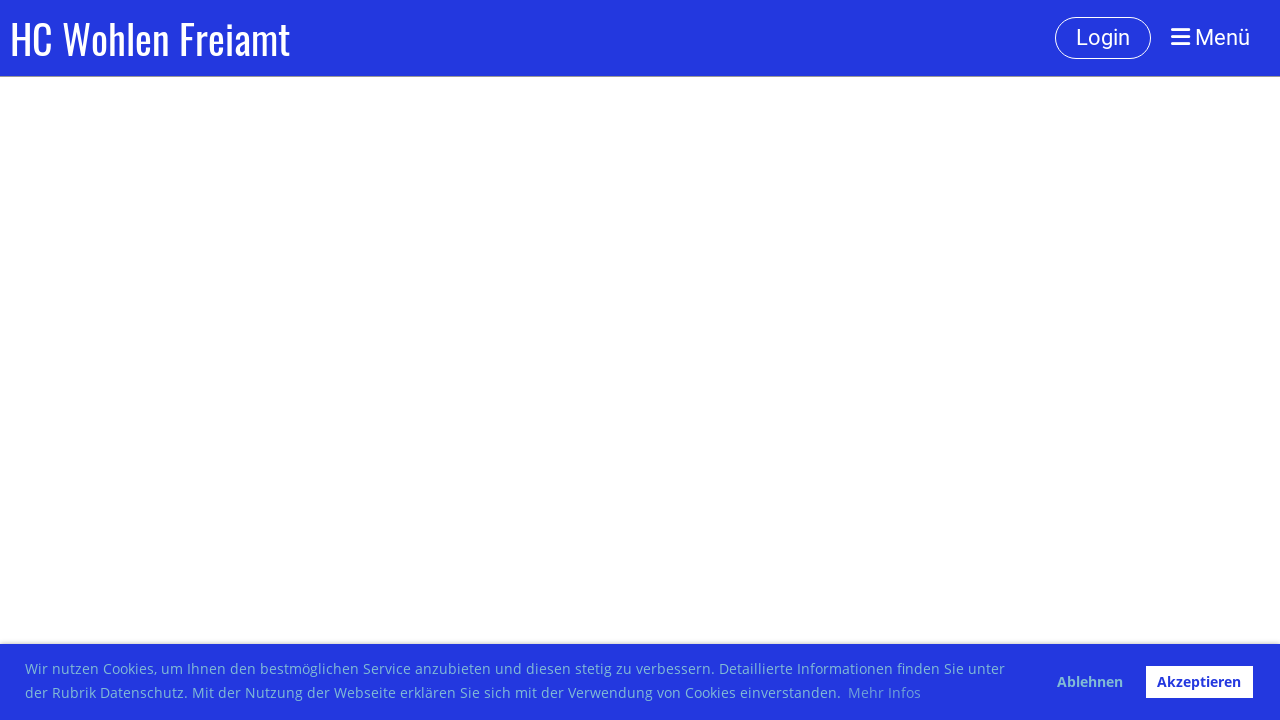

--- FILE ---
content_type: text/html;charset=UTF-8
request_url: https://hcwohlen.ch/angebote
body_size: 3411
content:
<!DOCTYPE html>
<html lang="de">
<head>
<base href="/clubdesk/w_hcwohlen-freiamt/"/>


    <meta http-equiv="content-type" content="text/html; charset=UTF-8">
    <meta name="viewport" content="width=device-width, initial-scale=1">

    <title>Hockeyschule - Angebote - HC Wohlen Freiamt</title>
    <link rel="icon" type="image/png" href="fileservlet?type=image&amp;id=1000597&amp;s=djEtb1jsNDCtVwsttHFOBTTQGGg6lG7HQAv1s4drRl05x7o=">
<link rel="apple-touch-icon" href="fileservlet?type=image&amp;id=1000597&amp;s=djEtb1jsNDCtVwsttHFOBTTQGGg6lG7HQAv1s4drRl05x7o=">
<meta name="msapplication-square150x150logo" content="fileservlet?type=image&amp;id=1000597&amp;s=djEtb1jsNDCtVwsttHFOBTTQGGg6lG7HQAv1s4drRl05x7o=">
<meta name="msapplication-square310x310logo" content="fileservlet?type=image&amp;id=1000597&amp;s=djEtb1jsNDCtVwsttHFOBTTQGGg6lG7HQAv1s4drRl05x7o=">
<meta name="msapplication-square70x70logo" content="fileservlet?type=image&amp;id=1000597&amp;s=djEtb1jsNDCtVwsttHFOBTTQGGg6lG7HQAv1s4drRl05x7o=">
<meta name="msapplication-wide310x150logo" content="fileservlet?type=image&amp;id=1000597&amp;s=djEtb1jsNDCtVwsttHFOBTTQGGg6lG7HQAv1s4drRl05x7o=">
<link rel="stylesheet" type="text/css" media="all" href="v_4.5.13/shared/css/normalize.css"/>
<link rel="stylesheet" type="text/css" media="all" href="v_4.5.13/shared/css/layout.css"/>
<link rel="stylesheet" type="text/css" media="all" href="v_4.5.13/shared/css/tinyMceContent.css"/>
<link rel="stylesheet" type="text/css" media="all" href="v_4.5.13/webpage/css/admin.css"/>
<link rel="stylesheet" type="text/css" media="all" href="/clubdesk/webpage/fontawesome_6_1_1/css/all.min.css"/>
<link rel="stylesheet" type="text/css" media="all" href="/clubdesk/webpage/lightbox/featherlight-1.7.13.min.css"/>
<link rel="stylesheet" type="text/css" media="all" href="/clubdesk/webpage/aos/aos-2.3.2.css"/>
<link rel="stylesheet" type="text/css" media="all" href="/clubdesk/webpage/owl/css/owl.carousel-2.3.4.min.css"/>
<link rel="stylesheet" type="text/css" media="all" href="/clubdesk/webpage/owl/css/owl.theme.default-2.3.4.min.css"/>
<link rel="stylesheet" type="text/css" media="all" href="/clubdesk/webpage/owl/css/animate-1.0.css"/>
<link rel="stylesheet" type="text/css" media="all" href="v_4.5.13/content.css?v=1606231513772"/>
<link rel="stylesheet" type="text/css" media="all" href="v_4.5.13/shared/css/altcha-cd.css"/>
<script type="text/javascript" src="v_4.5.13/webpage/jquery_3_6_0/jquery-3.6.0.min.js"></script><script async defer src="v_4.5.13/shared/scripts/altcha_2_0_1/altcha.i18n.js" type="module"></script>
    <link rel="stylesheet" href="/clubdesk/webpage/cookieconsent/cookieconsent-3.1.1.min.css">
<link rel="stylesheet" href="genwwwfiles/page.css?v=1606231513772">

<link rel="stylesheet" href="wwwfiles/custom.css?v=1731193892669" />


</head>
<body class="cd-header-empty cd-content-empty cd-footer-empty cd-sidebar-empty">


<nav>
    <a href="javascript:void(0);" onclick="if (!window.location.hash) { window.location.href='/angebote#cd-page-content'; const target = document.getElementById('cd-page-content'); let nav = document.getElementById('cd-navigation-element'); const y = target.getBoundingClientRect().top + window.scrollY - nav.offsetHeight; window.scrollTo({ top: y, behavior: 'auto' }); } else { window.location.href=window.location.href; }"onkeyup="if(event.key === 'Enter') { event.preventDefault(); this.click(); }" class="cd-skip-link" tabindex="0">Direkt zum Hauptinhalt springen</a>

    <div class="cd-navigation-bar-container cd-hide-on-edit" id="cd-navigation-element">
        <div class="cd-navigation-bar scroll-offset-desktop scroll-offset-mobile">
            <div class="cd-navigation-bar-content">
                <div class="cd-club-logo-and-name">

<a class="cd-club-name" href="/news">HC Wohlen Freiamt</a>
</div>

                <div class="cd-filler"></div>
<a class="cd-button-login" href="/angebote?action=login">Login</a>

                <div class="cd-separator"></div>
            <a class="cd-megamenu-button" href="javascript:void(0)">
    <i class="fas fa-bars"></i> Menü
</a>
            </div>
        </div>
        <div class="cd-megamenu-container cd-menu">
    <div class="cd-megamenu">
        <div class="cd-megamenu-content">
            <div class="cd-menu-level-1">
                <ul>
                        <li>
                            <a href="/news"  data-id="_0" data-parent-id="" class="cd-menu-item  ">News</a>
                        </li>
                        <li>
                            <a href="/teams"  data-id="_1" data-parent-id="" class="cd-menu-item  ">Teams</a>
                                <div class="cd-menu-level-2">
                                    <ul>
                                            <li>
                                                <a href="/teams/kalender"  data-id="_1_0" data-parent-id="_1" class="cd-menu-item  ">Kalender</a>
                                            </li>
                                            <li>
                                                <a href="/teams/3_liga"  data-id="_1_1" data-parent-id="_1" class="cd-menu-item  ">3. Liga</a>
                                            </li>
                                            <li>
                                                <a href="/teams/Senioren"  data-id="_1_2" data-parent-id="_1" class="cd-menu-item  ">Senioren</a>
                                            </li>
                                            <li>
                                                <a href="/teams/U16"  data-id="_1_3" data-parent-id="_1" class="cd-menu-item  ">U16</a>
                                            </li>
                                            <li>
                                                <a href="/teams/U14"  data-id="_1_4" data-parent-id="_1" class="cd-menu-item  ">U14</a>
                                            </li>
                                            <li>
                                                <a href="/teams/U12"  data-id="_1_5" data-parent-id="_1" class="cd-menu-item  ">U12</a>
                                            </li>
                                            <li>
                                                <a href="/teams/U09"  data-id="_1_6" data-parent-id="_1" class="cd-menu-item  ">U09</a>
                                            </li>
                                            <li>
                                                <a href="/teams/ladies"  data-id="_1_7" data-parent-id="_1" class="cd-menu-item  ">Ladies</a>
                                            </li>
                                    </ul>
                                </div>
                        </li>
                        <li>
                            <a href="/verein"  data-id="_2" data-parent-id="" class="cd-menu-item  ">Verein</a>
                                <div class="cd-menu-level-2">
                                    <ul>
                                            <li>
                                                <a href="/verein/kontakt"  data-id="_2_0" data-parent-id="_2" class="cd-menu-item  ">Kontakt</a>
                                            </li>
                                            <li>
                                                <a href="/verein/Ehrenmitglieder"  data-id="_2_1" data-parent-id="_2" class="cd-menu-item  ">Ehrenmitglieder</a>
                                            </li>
                                            <li>
                                                <a href="/verein/regeln"  data-id="_2_2" data-parent-id="_2" class="cd-menu-item  ">Regeln und Dokumente</a>
                                            </li>
                                            <li>
                                                <a href="/verein/Ethik"  data-id="_2_3" data-parent-id="_2" class="cd-menu-item  ">Ethik</a>
                                            </li>
                                            <li>
                                                <a href="/verein/Anmeldung"  data-id="_2_4" data-parent-id="_2" class="cd-menu-item  ">Anmeldung</a>
                                            </li>
                                            <li>
                                                <a href="/verein/helfereinsaetze"  data-id="_2_5" data-parent-id="_2" class="cd-menu-item  ">Helfereinsätze</a>
                                            </li>
                                    </ul>
                                </div>
                        </li>
                        <li>
                            <a href="/angebote"  data-id="_3" data-parent-id="" class="cd-menu-item  cd-menu-selected">Angebote</a>
                                <div class="cd-menu-level-2">
                                    <ul>
                                            <li>
                                                <a href="https://hockey-schule.com" target="_blank" data-id="_3_0" data-parent-id="_3" class="cd-menu-item cd-menu-active cd-menu-selected">Hockeyschule</a>
                                            </li>
                                            <li>
                                                <a href="/angebote/swiss_ice_hockey_day"  data-id="_3_1" data-parent-id="_3" class="cd-menu-item  ">Swiss Ice Hockey Day</a>
                                            </li>
                                            <li>
                                                <a href="/angebote/Merchandising"  data-id="_3_2" data-parent-id="_3" class="cd-menu-item  ">Merchandising</a>
                                            </li>
                                            <li>
                                                <a href="https://www.nachwuchsturnier.ch" target="_blank" data-id="_3_3" data-parent-id="_3" class="cd-menu-item  ">Nachwuchsturnier</a>
                                            </li>
                                            <li>
                                                <a href="/angebote/eisdisco_-_dancing_on_ice"  data-id="_3_4" data-parent-id="_3" class="cd-menu-item  ">Eisdisco </a>
                                            </li>
                                    </ul>
                                </div>
                        </li>
                        <li>
                            <a href="/sponsoren"  data-id="_4" data-parent-id="" class="cd-menu-item  ">Sponsoren</a>
                                <div class="cd-menu-level-2">
                                    <ul>
                                            <li>
                                                <a href="/sponsoren/unsere_sponsoren"  data-id="_4_0" data-parent-id="_4" class="cd-menu-item  ">Unsere Sponsoren</a>
                                            </li>
                                            <li>
                                                <a href="/sponsoren/hunderter-club"  data-id="_4_1" data-parent-id="_4" class="cd-menu-item  ">Hunderter-Club</a>
                                            </li>
                                            <li>
                                                <a href="/sponsoren/konzept"  data-id="_4_2" data-parent-id="_4" class="cd-menu-item  ">Konzept</a>
                                            </li>
                                    </ul>
                                </div>
                        </li>
                </ul>
            </div>
        </div>
    </div>
</div>
    </div>
</nav>

<div class="main cd-light">

        <div tabindex="0" class="cd-totop-button" onclick="topFunction()"
         onkeyup="if(event.key === 'Enter') { topFunction(); }">
        <i class="fas fa-chevron-up"></i>
    </div>


    <header class="header-wrapper">
    <div class="cd-header "></div>
    </header>

<div class="columns-wrapper">
    <div class="columns-margins"></div>
    <div class="columns">
        <main class="content-wrapper" tabindex="-1" id="cd-page-content" >
            <div class="cd-content "></div>
        </main>

        <aside class="sidebar-wrapper">
            <div class="cd-sidebar "></div>
        </aside>
    </div>
    <div class="columns-margins"></div>
</div>


<footer>
    <div class="cd-footer "></div>
</footer>
</div>
<script type="text/javascript" src="v_4.5.13/webpage/in-page-navigation.js"></script>
<script type="text/javascript" src="webpage/lightbox/featherlight-1.7.13.min.js"></script>
<script type="text/javascript" src="webpage/aos/aos-2.3.2.js"></script>
<script type="text/javascript" src="webpage/aos/aos-init-2.3.2.js"></script>
<script type="text/javascript" src="webpage/lightbox/featherlight-1.7.13.min.js"></script>
<script type="text/javascript" src="webpage/owl/owl.carousel-2.3.4-cd.js"></script>
<script type="text/javascript" src="webpage/fixes/ofi.js"></script>
<script type="text/javascript" src="webpage/fixes/captions.js"></script>
<script type="text/javascript">
objectFitImages('.cd-image-content img');
adjustCaptionContainer();
</script>
<script>  window.addEventListener('load', (event) => {
    let altchaWidgets = document.querySelectorAll('altcha-widget');
    if (!altchaWidgets || altchaWidgets.length == 0) {
      return;
    }
    for (var i = 0; i < altchaWidgets.length; i++) {
      let altchaWidget = altchaWidgets[i];
      let anchor = document.querySelector(altchaWidget.floatinganchor);
      anchor.addEventListener('mouseenter', function() { if (altchaWidget.getState() === 'verifying') { altchaWidget.removeAttribute('hidden'); } });
      anchor.addEventListener('mouseleave', function() { altchaWidget.setAttribute('hidden', 'true'); });
      altchaWidget.addEventListener('statechange', (ev) => {
        if (ev.detail.state === 'error') {
          altchaWidget.removeAttribute('hidden');
        }
      });
    }
  });
</script>

<script src="/clubdesk/webpage/cookieconsent/cookieconsent-3.1.1.min.js" type="text/javascript"></script>
<script src="genwwwfiles/page.js?v=1606231513772" type="text/javascript"></script>

<script>
function deleteAllCookies() {
    var cookies = document.cookie.split("; ");
    for (var c = 0; c < cookies.length; c++) {
        var d = window.location.hostname.split(".");
        while (d.length > 0) {
            var cookieBase = encodeURIComponent(cookies[c].split(";")[0].split("=")[0]) + '=; expires=Thu, 01-Jan-1970 00:00:01 GMT; domain=' + d.join('.') + ' ;path=';
            var p = location.pathname.split('/');
            document.cookie = cookieBase + '/';
            while (p.length > 0) {
                document.cookie = cookieBase + p.join('/');
                p.pop();
            };
            d.shift();
        }
    }
}

window.cookieconsent.initialise({
    palette: null,
    "content": {
        "message": "Wir nutzen Cookies, um Ihnen den bestmöglichen Service anzubieten und diesen stetig zu verbessern. Detaillierte Informationen finden Sie unter der Rubrik Datenschutz. Mit der Nutzung der Webseite erklären Sie sich mit der Verwendung von Cookies einverstanden.",
        "dismiss": "OK",
        "allow": "Akzeptieren",
        "deny": "Ablehnen",
        "link": "Mehr Infos",
        "href": "https://www.hcwohlen.ch/verein/kontakt#Datenschutz"
    },
    position: "bottom",
    type: "opt-in",
    revokable: true,
    onStatusChange: function(status) {
        if (!this.hasConsented()) {
            deleteAllCookies();
        }
        location.reload();
    },
    cookie: {
        name: "cookieconsent_1714914132930"
    }
});

// enable keyboard operation
var element = document.querySelector('a.cc-deny');
if (element) {
    element.setAttribute('href', 'javascript:void(0);');
}
var element = document.querySelector('a.cc-allow');
if (element) {
    element.setAttribute('href', 'javascript:void(0);');
}
var element = document.querySelector('a.cc-dismiss');
if (element) {
    element.setAttribute('href', 'javascript:void(0);');
}
var element = document.querySelector('.cc-animate.cc-revoke.cc-bottom');
if (element) {
    element.setAttribute('tabindex', '0');
    element.setAttribute('onkeyup', 'if(event.key === "Enter") { event.preventDefault(); this.click(); }');
}
</script>

</body>
</html>